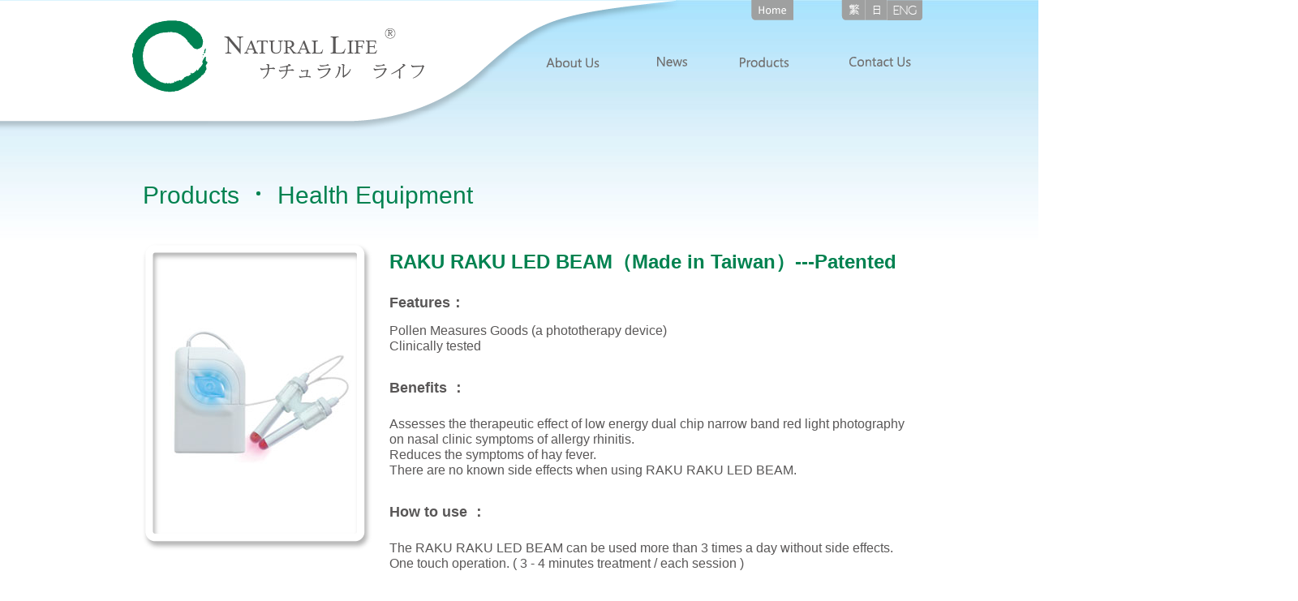

--- FILE ---
content_type: text/html
request_url: http://natural-life.com.hk/4p_equipment_en.html
body_size: 10461
content:
<!DOCTYPE html>
<html class="html" lang="en-GB">
 <head>

  <script type="text/javascript">
   if(typeof Muse == "undefined") window.Muse = {}; window.Muse.assets = {"required":["jquery-1.8.3.min.js", "museutils.js", "jquery.watch.js", "4p_equipment_en.css"], "outOfDate":[]};
</script>
  
  <meta http-equiv="Content-type" content="text/html;charset=UTF-8"/>
  <meta name="generator" content="2014.2.1.284"/>
  <title>Natural-Life</title>
  <!-- CSS -->
  <link rel="stylesheet" type="text/css" href="css/site_global.css?365011649"/>
  <link rel="stylesheet" type="text/css" href="css/master_en_master.css?4237621775"/>
  <link rel="stylesheet" type="text/css" href="css/4p_equipment_en.css?4033366285" id="pagesheet"/>
  <!-- Other scripts -->
  <script type="text/javascript">
   document.documentElement.className += ' js';
</script>
   </head>
 <body>

  <div class="clearfix" id="page"><!-- column -->
   <div class="position_content" id="page_position_content">
    <div class="clearfix colelem" id="pu81"><!-- group -->
     <div class="clip_frame grpelem" id="u81"><!-- image -->
      <img class="block" id="u81_img" src="images/bg.jpg" alt="" width="1920" height="299"/>
     </div>
     <div class="clip_frame grpelem" id="u87"><!-- image -->
      <img class="block" id="u87_img" src="images/1.png" alt="" width="1158" height="162"/>
     </div>
     
     <a class="nonblock nontext Button clearfix grpelem" id="buttonu125" href="index.html"><!-- container box --><img class="grpelem" id="u127" alt="Home" src="images/blank.gif"/><!-- state-based BG images --></a>
     <a class="nonblock nontext Button clearfix grpelem" id="buttonu158" href="2_aboutus_en.html"><!-- container box --><div class="grpelem" id="u159"><!-- simple frame --></div><img class="grpelem" id="u160" alt="About Us" src="images/blank.gif"/><!-- state-based BG images --></a>
     <a class="nonblock nontext Button clearfix grpelem" id="buttonu170" href="4_products_en.html"><!-- container box --><div class="grpelem" id="u171"><!-- simple frame --></div><img class="grpelem" id="u172" alt="Products" src="images/blank.gif"/><!-- state-based BG images --></a>
     <a class="nonblock nontext Button clearfix grpelem" id="buttonu176" href="5_contactus_en.html"><!-- container box --><div class="grpelem" id="u177"><!-- simple frame --></div><img class="grpelem" id="u178" alt="Contact Us" src="images/blank.gif"/><!-- state-based BG images --></a>
     <a class="nonblock nontext Button clearfix grpelem" id="buttonu164" href="3_news_en.html"><!-- container box --><div class="grpelem" id="u165"><!-- simple frame --></div><img class="grpelem" id="u166" alt="News" src="images/blank.gif"/><!-- state-based BG images --></a>
     <a class="nonblock nontext clip_frame grpelem" id="u728" href="index.html"><!-- image --><img class="block" id="u728_img" src="images/logo_en.png" alt="" width="360" height="89"/></a>
     <a class="nonblock nontext clearfix grpelem" id="u1689-4" href="4_products_en.html"><!-- content --><p>Products</p></a>
     <div class="clearfix grpelem" id="u1694-4"><!-- content -->
      <p>Health Equipment</p>
     </div>
     <div class="rounded-corners grpelem" id="u1695"><!-- simple frame --></div>
     <a class="nonblock nontext grpelem" id="u2839" href="4p_equipment_tc.html"><!-- simple frame --></a>
     <a class="nonblock nontext grpelem" id="u2840" href="4p_equipment_jp.html"><!-- simple frame --></a>
     <a class="nonblock nontext MuseLinkActive grpelem" id="u2841" href="4p_equipment_en.html"><!-- simple frame --></a>
    </div>
    <div class="clearfix colelem" id="ppu1690-4"><!-- group -->
     <div class="clearfix grpelem" id="pu1690-4"><!-- column -->
      <a class="nonblock nontext clearfix colelem" id="u1690-4" href="#"><!-- content --><p>RAKU RAKU LED BEAM（Made in Taiwan）---Patented</p></a>
      <a class="nonblock nontext clearfix colelem" id="u1687-4" href="#"><!-- content --><p>Features：</p></a>
      <a class="nonblock nontext clearfix colelem" id="u1691-16" href="#"><!-- content --><p>Pollen Measures Goods (a phototherapy device)           </p><p>Clinically  tested</p></a>
      <a class="nonblock nontext clearfix colelem" id="u1684-4" href="#"><!-- content --><p>Benefits ：</p></a>
      <a class="nonblock nontext clearfix colelem" id="u1683-4" href="#"><!-- content --><p>Assesses the therapeutic effect of low energy dual chip narrow band red light photography</p><p>on nasal clinic symptoms of allergy rhinitis.</p><p>Reduces the symptoms of hay fever.</p><p>There are no known side effects when using RAKU RAKU LED BEAM.</p></a>
	  <a class="nonblock nontext clearfix colelem" id="u1684-4" href="#"><!-- content --><p>How to use ：</p></a>
      <a class="nonblock nontext clearfix colelem" id="u1683-4" href="#"><!-- content --><p> The RAKU RAKU LED BEAM can be used more than 3 times a day without side effects.<br>One  touch operation.  ( 3 - 4 minutes treatment / each session )</p></a>
	  <a class="nonblock nontext clearfix colelem" id="u1684-4" href="#"><!-- content --><p>Products :</p></a>
      <a class="nonblock nontext clearfix colelem" id="u1683-4" href="#"><!-- content --><p>Portable for traveling.(Unit size - 5 x 4.5 x 7.8 cm )</p><p>Two LED Tubes---657nm Beam & 940±10nm Beam</p><p>Built in timer for auto off.</p><p>Operated by one 9V battery</p></a>
	  <a class="nonblock nontext clearfix colelem" id="u1684-4" href="#"><!-- content --><p>CE Certificate：</p></a>
      <a class="nonblock nontext clearfix colelem" id="u1683-4" href="#"><!-- content --><p>Clinically tested.</p><p>CE Certificate#<span style="margin-left:52px;">：2006-OSL-MDD-0502 Rev.1.0</span></p><p>GMP Registration #<span style="margin-left:20px;">：002480 ( Taiwan )</span></p><p>ISO Certificate#<span style="margin-left:47px;">：ISO13485</span></p></a>
     </div>
     <div class="clip_frame grpelem" id="u1700"><!-- image -->
      <img class="block" id="u1700_img" src="images/product-equipment-1.jpg" alt="" width="262" height="357"/>
     </div>
     <div class="clip_frame grpelem" id="u1706"><!-- image -->
      <img class="block" id="u1706_img" src="images/frame_products.png" alt="" width="284" height="379"/>
     </div>
    </div>

    <a class="nonblock nontext Button clearfix colelem" id="buttonu1680" href="4_products_en.html"><!-- container box --><div class="rounded-corners grpelem" id="u1682"><!-- simple frame --></div><img class="grpelem" id="u1681" alt="Back" src="images/blank.gif"/><!-- state-based BG images --></a>
    <div class="verticalspacer"></div>
    <div class="clearfix colelem" id="pu99"><!-- group -->
     <div class="clip_frame grpelem" id="u99"><!-- image -->
      <img class="block" id="u99_img" src="images/footer.png" alt="" width="1920" height="193"/>
     </div>
     <div class="clearfix grpelem" id="u396-4"><!-- content -->
      <p>NaturalLife © 2015 All Rights Reserved&nbsp;&nbsp;&nbsp;Power by Unitech</p>
     </div>
    </div>
   </div>
  </div>
  <div class="preload_images">
   <img class="preload" src="images/u127-r.png" alt=""/>
   <img class="preload" src="images/u127-a.png" alt=""/>
   <img class="preload" src="images/u160-r.png" alt=""/>
   <img class="preload" src="images/u160-a.png" alt=""/>
   <img class="preload" src="images/u172-r.png" alt=""/>
   <img class="preload" src="images/u172-a.png" alt=""/>
   <img class="preload" src="images/u178-r.png" alt=""/>
   <img class="preload" src="images/u178-a.png" alt=""/>
   <img class="preload" src="images/u166-r.png" alt=""/>
   <img class="preload" src="images/u166-a.png" alt=""/>
   <img class="preload" src="images/u1681-r.png" alt=""/>
   <img class="preload" src="images/u1681-a.png" alt=""/>
  </div>
  <!-- JS includes -->
  <script type="text/javascript">
   if (document.location.protocol != 'https:') document.write('\x3Cscript src="http://musecdn2.businesscatalyst.com/scripts/4.0/jquery-1.8.3.min.js" type="text/javascript">\x3C/script>');
</script>
  <script type="text/javascript">
   window.jQuery || document.write('\x3Cscript src="scripts/jquery-1.8.3.min.js" type="text/javascript">\x3C/script>');
</script>
  <script src="scripts/museutils.js?3777594392" type="text/javascript"></script>
  <script src="scripts/jquery.watch.js?4144919381" type="text/javascript"></script>
  <!-- Other scripts -->
  <script type="text/javascript">
   $(document).ready(function() { try {
(function(){var a={},b=function(a){if(a.match(/^rgb/))return a=a.replace(/\s+/g,"").match(/([\d\,]+)/gi)[0].split(","),(parseInt(a[0])<<16)+(parseInt(a[1])<<8)+parseInt(a[2]);if(a.match(/^\#/))return parseInt(a.substr(1),16);return 0};(function(){$('link[type="text/css"]').each(function(){var b=($(this).attr("href")||"").match(/\/?css\/([\w\-]+\.css)\?(\d+)/);b&&b[1]&&b[2]&&(a[b[1]]=b[2])})})();(function(){$("body").append('<div class="version" style="display:none; width:1px; height:1px;"></div>');
for(var c=$(".version"),d=0;d<Muse.assets.required.length;){var f=Muse.assets.required[d],g=f.match(/([\w\-\.]+)\.(\w+)$/),k=g&&g[1]?g[1]:null,g=g&&g[2]?g[2]:null;switch(g.toLowerCase()){case "css":k=k.replace(/\W/gi,"_").replace(/^([^a-z])/gi,"_$1");c.addClass(k);var g=b(c.css("color")),h=b(c.css("background-color"));g!=0||h!=0?(Muse.assets.required.splice(d,1),"undefined"!=typeof a[f]&&(g!=a[f]>>>24||h!=(a[f]&16777215))&&Muse.assets.outOfDate.push(f)):d++;c.removeClass(k);break;case "js":k.match(/^jquery-[\d\.]+/gi)&&
typeof $!="undefined"?Muse.assets.required.splice(d,1):d++;break;default:throw Error("Unsupported file type: "+g);}}c.remove();if(Muse.assets.outOfDate.length||Muse.assets.required.length)c="Some files on the server may be missing or incorrect. Clear browser cache and try again. If the problem persists please contact website author.",(d=location&&location.search&&location.search.match&&location.search.match(/muse_debug/gi))&&Muse.assets.outOfDate.length&&(c+="\nOut of date: "+Muse.assets.outOfDate.join(",")),d&&Muse.assets.required.length&&(c+="\nMissing: "+Muse.assets.required.join(",")),alert(c)})()})();
/* body */
Muse.Utils.transformMarkupToFixBrowserProblemsPreInit();/* body */
Muse.Utils.prepHyperlinks(true);/* body */
Muse.Utils.fullPage('#page');/* 100% height page */
Muse.Utils.showWidgetsWhenReady();/* body */
Muse.Utils.transformMarkupToFixBrowserProblems();/* body */
} catch(e) { if (e && 'function' == typeof e.notify) e.notify(); else Muse.Assert.fail('Error calling selector function:' + e); }});
</script>
   </body>
</html>


--- FILE ---
content_type: text/css
request_url: http://natural-life.com.hk/css/master_en_master.css?4237621775
body_size: 3262
content:
#buttonu170.ButtonSelected #u171,#buttonu158.ButtonSelected #u159,#buttonu164.ButtonSelected #u165,#buttonu176.ButtonSelected #u177
{
	/*background-color: #008250;*/
}

#u118
{
	border-style: none;
	border-color: transparent;
	position: relative;
	background: transparent url("../images/btn2.png") no-repeat left top;
}

#u118:hover
{
	background-repeat: no-repeat;
	background-position: left bottom;
}

#buttonu125
{
	border-style: none;
	border-color: transparent;
	position: relative;
	background: transparent url("../images/btn1.png") no-repeat left top;
}

#buttonu125:hover
{
	background:transparent url("../images/btn1.png") no-repeat left bottom;
}

#buttonu125.ButtonSelected
{
	background: transparent url("../images/btn1.png") no-repeat left bottom;
}

#u127
{
	vertical-align: top;
	position: relative;
	background: url("../images/u127.png") no-repeat 0px 0px;
}

#buttonu125:hover #u127
{
	background: url("../images/u127-r.png") no-repeat 0px 0px;
}

#buttonu125.ButtonSelected #u127
{
	background: url("../images/u127-a.png") no-repeat 0px 0px;
}

#buttonu158
{
	border-color: #787878;
	background-color: transparent;
	position: relative;
}

#u160
{
	vertical-align: top;
	position: relative;
	background: url("../images/u160.png") no-repeat 0px 0px;
}

#buttonu158:hover #u160
{
	background: url("../images/u160-r.png") no-repeat 0px 0px;
}

#buttonu158.ButtonSelected #u160
{
	background: url("../images/u160-a.png") no-repeat 0px 0px;
}

#buttonu170
{
	border-color: #787878;
	background-color: transparent;
	position: relative;
}

#u172
{
	vertical-align: top;
	position: relative;
	background: url("../images/u172.png") no-repeat 0px 0px;
}

#buttonu170:hover #u172
{
	background: url("../images/u172-r.png") no-repeat 0px 0px;
}

#buttonu170.ButtonSelected #u172
{
	background: url("../images/u172-a.png") no-repeat 0px 0px;
}

#buttonu176
{
	border-color: #787878;
	background-color: transparent;
	position: relative;
}

#u178
{
	vertical-align: top;
	position: relative;
	background: url("../images/u178.png") no-repeat 0px 0px;
}

#buttonu176:hover #u178
{
	background: url("../images/u178-r.png") no-repeat 0px 0px;
}

#buttonu176.ButtonSelected #u178
{
	background: url("../images/u178-a.png") no-repeat 0px 0px;
}

#buttonu164
{
	border-color: #787878;
	background-color: transparent;
	position: relative;
}

#u159,#u171,#u177,#u165
{
	border-style: none;
	border-color: transparent;
	background-color: transparent;
	-moz-border-radius: 100px;
	-webkit-border-radius: 100px;
	-khtml-border-radius: 100px;
	border-radius: 100px;
	position: relative;
}

#buttonu158:hover #u159,#buttonu170:hover #u171,#buttonu176:hover #u177,#buttonu164:hover #u165
{
	background-color: transparent;
}

#u166
{
	vertical-align: top;
	position: relative;
	background: url("../images/u166.png") no-repeat 0px 0px;
}

#buttonu164:hover #u166
{
	background: url("../images/u166-r.png") no-repeat 0px 0px;
}

#buttonu164.ButtonSelected #u166
{
	background: url("../images/u166-a.png") no-repeat 0px 0px;
}

#u81,#u87,#u728,#u99
{
	background-color: transparent;
	position: relative;
}

#u396-4
{
	background-color: transparent;
	font-size: 16px;
	color: #595757;
	line-height: 19px;
	font-family: Verdana, Tahoma, Geneva, sans-serif;
	position: relative;
}



--- FILE ---
content_type: text/css
request_url: http://natural-life.com.hk/css/4p_equipment_en.css?4033366285
body_size: 11324
content:
.version._4p_equipment_en /* version checker */
{
	color: #0000F0;
	background-color: #68490D;
}

.html
{
	background-color: #FFFFFF;
}

#page
{
	z-index: 1;
	width: 1000px;
	min-height: 800px;
	background-image: none;
	border-style: none;
	border-color: #000000;
	background-color: transparent;
	padding-bottom: 0px;
	margin-left: auto;
	margin-right: auto;
}

#page_position_content
{
	margin-bottom: -16px;
}

#pu81
{
	width: 0.01px;
	margin-left: -460px;
}

#u81
{
	z-index: 2;
	width: 1920px;
	margin-right: -10000px;
}

#u87
{
	z-index: 4;
	width: 1158px;
	margin-right: -10000px;
}

#u118
{
	z-index: 8;
	width: 27px;
	height: 25px;
	margin-right: -10000px;
	left: 1298px;
}

#buttonu125
{
	z-index: 9;
	width: 52px;
	padding-bottom: 2px;
	margin-right: -10000px;
	left: 1246px;
}

#u118:hover,#buttonu125:hover
{
	margin: 0px -10000px 0px 0px;
}

#buttonu125.ButtonSelected
{
	margin: 0px -10000px 0px 0px;
}

#u127
{
	z-index: 11;
	height: 22px;
	width: 51px;
	margin-right: -10000px;
	margin-top: 1px;
	left: 1px;
}

#buttonu158
{
	z-index: 14;
	width: 109px;
	margin-right: -10000px;
	margin-top: 69px;
	left: 956px;
}

#buttonu158:hover
{
	margin: 69px -10000px 0px 0px;
}

#u159
{
	z-index: 19;
	width: 5px;
	height: 5px;
	margin-right: -10000px;
	margin-top: 12px;
	left: 10px;
}

.ie #u159
{
	background-color: #FFFFFF;
	opacity: 0.01;
	-ms-filter: "progid:DXImageTransform.Microsoft.Alpha(Opacity=1)";
	filter: alpha(opacity=1);
}

#buttonu158:hover #u159
{
	margin: 12px -10000px 0px 0px;
}

.ie #buttonu158:hover #u159
{
	background-color: #FFFFFF;
	opacity: 0.01;
	-ms-filter: "progid:DXImageTransform.Microsoft.Alpha(Opacity=1)";
	filter: alpha(opacity=1);
}

#buttonu158.ButtonSelected #u159
{
	margin: 12px -10000px 0px 0px;
}

#u160
{
	z-index: 16;
	height: 24px;
	width: 84px;
	margin-right: -10000px;
	margin-top: 1px;
	left: 25px;
}

#buttonu170
{
	z-index: 20;
	width: 109px;
	margin-right: -10000px;
	margin-top: 69px;
	left: 1193px;
}

#buttonu158.ButtonSelected,#buttonu170:hover
{
	margin: 69px -10000px 0px 0px;
}

#u171
{
	z-index: 25;
	width: 5px;
	height: 5px;
	margin-right: -10000px;
	margin-top: 12px;
	left: 10px;
}

.ie #u171
{
	background-color: #FFFFFF;
	opacity: 0.01;
	-ms-filter: "progid:DXImageTransform.Microsoft.Alpha(Opacity=1)";
	filter: alpha(opacity=1);
}

#buttonu170:hover #u171
{
	margin: 12px -10000px 0px 0px;
}

.ie #buttonu170:hover #u171
{
	background-color: #FFFFFF;
	opacity: 0.01;
	-ms-filter: "progid:DXImageTransform.Microsoft.Alpha(Opacity=1)";
	filter: alpha(opacity=1);
}

#buttonu170.ButtonSelected #u171
{
	margin: 12px -10000px 0px 0px;
}

#u172
{
	z-index: 22;
	height: 24px;
	width: 84px;
	margin-right: -10000px;
	margin-top: 1px;
	left: 25px;
}

#buttonu176
{
	z-index: 26;
	width: 131px;
	margin-right: -10000px;
	margin-top: 69px;
	left: 1331px;
}

#buttonu170.ButtonSelected,#buttonu176:hover
{
	margin: 69px -10000px 0px 0px;
}

#u177
{
	z-index: 31;
	width: 5px;
	height: 5px;
	margin-right: -10000px;
	margin-top: 12px;
	left: 10px;
}

.ie #u177
{
	background-color: #FFFFFF;
	opacity: 0.01;
	-ms-filter: "progid:DXImageTransform.Microsoft.Alpha(Opacity=1)";
	filter: alpha(opacity=1);
}

#buttonu176:hover #u177
{
	margin: 12px -10000px 0px 0px;
}

.ie #buttonu176:hover #u177
{
	background-color: #FFFFFF;
	opacity: 0.01;
	-ms-filter: "progid:DXImageTransform.Microsoft.Alpha(Opacity=1)";
	filter: alpha(opacity=1);
}

#buttonu176.ButtonSelected #u177
{
	margin: 12px -10000px 0px 0px;
}

#u178
{
	z-index: 28;
	height: 24px;
	width: 106px;
	margin-right: -10000px;
	margin-top: 1px;
	left: 25px;
}

#buttonu164
{
	z-index: 32;
	width: 79px;
	margin-right: -10000px;
	margin-top: 69px;
	left: 1087px;
}

#buttonu176.ButtonSelected,#buttonu164:hover
{
	margin: 69px -10000px 0px 0px;
}

#buttonu164.ButtonSelected
{
	margin: 69px -10000px 0px 0px;
}

#u165
{
	z-index: 37;
	width: 5px;
	height: 5px;
	margin-right: -10000px;
	margin-top: 12px;
	left: 10px;
}

.ie #u165
{
	background-color: #FFFFFF;
	opacity: 0.01;
	-ms-filter: "progid:DXImageTransform.Microsoft.Alpha(Opacity=1)";
	filter: alpha(opacity=1);
}

#buttonu164:hover #u165
{
	margin: 12px -10000px 0px 0px;
}

.ie #buttonu164:hover #u165
{
	background-color: #FFFFFF;
	opacity: 0.01;
	-ms-filter: "progid:DXImageTransform.Microsoft.Alpha(Opacity=1)";
	filter: alpha(opacity=1);
}

#buttonu164.ButtonSelected #u165
{
	margin: 12px -10000px 0px 0px;
}

#u166
{
	z-index: 34;
	height: 24px;
	width: 56px;
	margin-right: -10000px;
	margin-top: 1px;
	left: 25px;
}

#u728
{
	z-index: 42;
	width: 360px;
	margin-right: -10000px;
	margin-top: 25px;
	left: 483px;
}

#u1689-4
{
	z-index: 44;
	width: 150px;
	min-height: 39px;
	background-color: transparent;
	font-size: 30px;
	color: #008250;
	line-height: 36px;
	font-weight: normal;
	font-style: normal;
	position: relative;
	margin-right: -10000px;
	margin-top: 223px;
	left: 496px;
}

#u1694-4
{
	z-index: 95;
	width: 275px;
	min-height: 39px;
	background-color: transparent;
	font-size: 30px;
	color: #008250;
	line-height: 36px;
	font-weight: normal;
	font-style: normal;
	position: relative;
	margin-right: -10000px;
	margin-top: 223px;
	left: 662px;
}

#u1695
{
	z-index: 99;
	width: 5px;
	height: 5px;
	border-style: none;
	border-color: transparent;
	background-color: #008250;
	-moz-border-radius: 20px;
	-webkit-border-radius: 20px;
	-khtml-border-radius: 20px;
	border-radius: 20px;
	position: relative;
	margin-right: -10000px;
	margin-top: 236px;
	left: 636px;
}

#u2839
{
	z-index: 116;
	width: 29px;
	height: 25px;
	border-style: none;
	border-color: transparent;
	position: relative;
	margin-right: -10000px;
	left: 1357px;
	background: transparent url("../images/btn3.png") no-repeat left top;
}

#u2840
{
	z-index: 117;
	width: 27px;
	height: 25px;
	border-style: none;
	border-color: transparent;
	position: relative;
	margin-right: -10000px;
	left: 1386px;
	background: transparent url("../images/btn4.png") no-repeat left top;
}

#u2839:hover,#u2840:hover
{
	background-repeat: no-repeat;
	background-position: left bottom;
	margin: 0px -10000px 0px 0px;
}

#u2841
{
	z-index: 118;
	width: 54px;
	height: 25px;
	border-style: none;
	border-color: transparent;
	position: relative;
	margin-right: -10000px;
	left: 1413px;
	background: transparent url("../images/btn5.png") no-repeat left top;
}

#u2841.MuseLinkActive
{
	background-repeat: no-repeat;
	background-position: left top;
	margin: 0px -10000px 0px 0px;
}

#ppu1690-4
{
	width: 0.01px;
	margin-left: 35px;
	margin-top: 1px;
}

#pu1690-4
{
	width: 0.01px;
	margin-right: -10000px;
	margin-top: 8px;
	margin-left: 305px;
}

#u1690-4
{
	z-index: 48;
	width: 638px;
	min-height: 37px;
	background-color: transparent;
	line-height: 29px;
	font-size: 24px;
	color: #008250;
	text-align: left;
	font-weight: bold;
	position: relative;
}

#u1687-4
{
	z-index: 56;
	width: 339px;
	min-height: 32px;
	background-color: transparent;
	line-height: 22px;
	font-size: 18px;
	color: #595757;
	text-align: left;
	font-weight: bold;
	margin-top: 17px;
	position: relative;
}

#u1691-16
{
	z-index: 68;
	width: 645px;
	min-height: 34px;
	background-color: transparent;
	text-align: left;
	font-size: 16px;
	color: #595757;
	line-height: 19px;
	margin-top: 4px;
	position: relative;
}

#u1684-4
{
	z-index: 64;
	width: 339px;
	min-height: 32px;
	background-color: transparent;
	line-height: 22px;
	font-size: 18px;
	color: #595757;
	text-align: left;
	font-weight: bold;
	margin-top: 31px;
	position: relative;
}

#u1683-4
{
	z-index: 91;
	width: 645px;
	min-height: 51px;
	background-color: transparent;
	text-align: left;
	font-size: 16px;
	color: #595757;
	line-height: 19px;
	margin-top: 14px;
	position: relative;
}

#u1700
{
	z-index: 106;
	width: 262px;
	background-color: transparent;
	position: relative;
	margin-right: -10000px;
	margin-top: 8px;
	left: 10px;
}

#u1706
{
	z-index: 108;
	width: 284px;
	background-color: transparent;
	position: relative;
	margin-right: -10000px;
}

#u1688-4
{
	z-index: 60;
	width: 339px;
	min-height: 32px;
	background-color: transparent;
	line-height: 22px;
	font-size: 18px;
	color: #595757;
	text-align: left;
	font-weight: bold;
	margin-left: 340px;
	margin-top: 2px;
	position: relative;
}

#u1696-7
{
	z-index: 84;
	width: 633px;
	min-height: 85px;
	background-color: transparent;
	text-align: left;
	color: #595757;
	font-size: 16px;
	letter-spacing: 1px;
	line-height: 19px;
	margin-left: 340px;
	margin-top: 9px;
	position: relative;
}

#u1709
{
	z-index: 110;
	width: 940px;
	background-color: transparent;
	margin-left: 36px;
	margin-top: 4px;
	position: relative;
}

#pu1719-4
{
	width: 0.01px;
	margin-left: 35px;
	margin-top: 29px;
}

#u1719-4
{
	z-index: 52;
	width: 638px;
	min-height: 37px;
	background-color: transparent;
	line-height: 29px;
	font-size: 24px;
	color: #008250;
	text-align: left;
	font-weight: bold;
	position: relative;
	margin-right: -10000px;
	margin-top: 8px;
	left: 305px;
}

#u1726
{
	z-index: 112;
	width: 262px;
	background-color: transparent;
	position: relative;
	margin-right: -10000px;
	margin-top: 7px;
	left: 10px;
}

#u1729
{
	z-index: 114;
	width: 284px;
	background-color: transparent;
	position: relative;
	margin-right: -10000px;
}

#buttonu1680
{
	z-index: 100;
	width: 109px;
	border-color: #787878;
	background-color: transparent;
	margin-left: 887px;
	margin-top: 45px;
	position: relative;
}

#buttonu1680:hover
{
	margin: 45px 0px 0px 887px;
}

#u1682
{
	z-index: 105;
	width: 5px;
	height: 5px;
	border-style: none;
	border-color: transparent;
	background-color: transparent;
	-moz-border-radius: 100px;
	-webkit-border-radius: 100px;
	-khtml-border-radius: 100px;
	border-radius: 100px;
	position: relative;
	margin-right: -10000px;
	margin-top: 12px;
	left: 10px;
}

.ie #u1682
{
	background-color: #FFFFFF;
	opacity: 0.01;
	-ms-filter: "progid:DXImageTransform.Microsoft.Alpha(Opacity=1)";
	filter: alpha(opacity=1);
}

#buttonu1680:hover #u1682
{
	background-color: transparent;
	margin: 12px -10000px 0px 0px;
}

.ie #buttonu1680:hover #u1682
{
	background-color: #FFFFFF;
	opacity: 0.01;
	-ms-filter: "progid:DXImageTransform.Microsoft.Alpha(Opacity=1)";
	filter: alpha(opacity=1);
}

#buttonu1680.ButtonSelected #u1682
{
	background-color: #008250;
	margin: 12px -10000px 0px 0px;
}

.ie #buttonu158.ButtonSelected #u159,.ie #buttonu170.ButtonSelected #u171,.ie #buttonu176.ButtonSelected #u177,.ie #buttonu164.ButtonSelected #u165,.ie #buttonu1680.ButtonSelected #u1682
{
	opacity: 1;
	-ms-filter: "progid:DXImageTransform.Microsoft.Alpha(Opacity=100)";
	filter: alpha(opacity=100);
}

#u1681
{
	z-index: 102;
	height: 24px;
	width: 84px;
	vertical-align: top;
	position: relative;
	margin-right: -10000px;
	margin-top: 1px;
	left: 25px;
	background: url("../images/u1681.png") no-repeat 0px 0px;
}

#buttonu1680:hover #u1681
{
	background: url("../images/u1681-r.png") no-repeat 0px 0px;
}

#buttonu1680.ButtonSelected #u1681
{
	background: url("../images/u1681-a.png") no-repeat 0px 0px;
}

#pu99
{
	width: 0.01px;
	margin-left: -460px;
	margin-top: 44px;
}

#u99
{
	z-index: 6;
	width: 1920px;
	margin-right: -10000px;
}

#u396-4
{
	z-index: 38;
	width: 566px;
	min-height: 17px;
	margin-right: -10000px;
	margin-top: 135px;
	left: 496px;
}

body
{
	position: relative;
	min-width: 1000px;
	padding-bottom: 36px;
}

#page .verticalspacer
{
	clear: both;
}



--- FILE ---
content_type: application/x-javascript
request_url: http://natural-life.com.hk/scripts/museutils.js?3777594392
body_size: 32382
content:
/*
 ADOBE CONFIDENTIAL
 ___________________

 Copyright 2011 Adobe Systems Incorporated
 All Rights Reserved.

 NOTICE:  All information contained herein is, and remains
 the property of Adobe Systems Incorporated and its suppliers,
 if any.  The intellectual and technical concepts contained
 herein are proprietary to Adobe Systems Incorporated and its
 suppliers and may be covered by U.S. and Foreign Patents,
 patents in process, and are protected by trade secret or copyright law.
 Dissemination of this information or reproduction of this material
 is strictly forbidden unless prior written permission is obtained
 from Adobe Systems Incorporated.
*/
if(typeof Muse=="undefined")window.Muse={};Muse.Assert={};Muse.Assert.fail=function(a){alert("MuseJSAssert: "+a)};Muse.Assert.assert=function(a,b){if(!a)throw Error(b);};$.extend($.browser,{SafariMobile:navigator.userAgent.toLowerCase().match(/iP(hone|ad|od)/i)});if(!Array.indexOf)Array.prototype.indexOf=function(a){for(var b=0;b<this.length;++b)if(this[b]==a)return b;return-1};Muse.Plugins={};Muse.Utils={};
Muse.Utils.getCssVendorPrefix=function(){if(!Muse.Utils.isDefined(Muse.Utils.getCssVendorPrefix.flag))Muse.Utils.getCssVendorPrefix.flag=/webkit/i.test(navigator.appVersion)?"-webkit":/firefox/i.test(navigator.userAgent)?"-moz":/trident/i.test(navigator.userAgent)?"-ms":"opera"in window?"-o":"";return Muse.Utils.getCssVendorPrefix.flag};Muse.Utils.wrapElement=function(a,b){a.parentNode.replaceChild(b,a);b.appendChild(a)};
Muse.Utils.firstChild=function(a,b){for(var c=0;c<a.childNodes.length;c++){var d=a.childNodes[c];if(d.nodeType==1&&(!b||b.matches(d)))return d}return null};Muse.Utils.firstDescendant=function(a,b,c){for(var d=0;d<a.childNodes.length;d++){var f=a.childNodes[d];if(f.nodeType==1){if(!b||b.matches(f))return f;if(!c||!c.matches(f))if(f=Muse.Utils.firstDescendant(f,b,c))return f}}return null};
Muse.Utils.descendants=function(a,b,c,d){if(!d)d=[],d.forEach=function(a){for(var b=0;b<this.length;b++)if(a(this[b]))break},d.forEachTry=function(a){for(var b=0;b<this.length;b++)try{if(a(this[b]))break}catch(c){}};for(var f=0;f<a.childNodes.length;f++){var g=a.childNodes[f];g.nodeType==1&&((!b||b.matches(g))&&d.push(g),(!c||!c.matches(g))&&Muse.Utils.descendants(g,b,c,d))}return d};Muse.Utils.children=function(a,b){return Muse.Utils.descendants(a,b,Muse.Utils.Match.always)};Muse.Utils.Match={};
Muse.Utils.Match.ByClass=function(a){this.cl=a};Muse.Utils.Match.ByClass.prototype.matches=function(a){return $(a).hasClass(this.cl)};Muse.Utils.Match.ByNodeName=function(a){this.nm=a.toLowerCase()};Muse.Utils.Match.ByNodeName.prototype.matches=function(a){return this.nm==a.nodeName.toLowerCase()};Muse.Utils.Match.ByFixed=function(a){this.matchResult=a};Muse.Utils.Match.ByFixed.prototype.matches=function(){return this.matchResult};Muse.Utils.Match.byClass=function(a){return new Muse.Utils.Match.ByClass(a)};
Muse.Utils.Match.byNodeName=function(a){return new Muse.Utils.Match.ByNodeName(a)};Muse.Utils.Match.byFixed=function(a){return new Muse.Utils.Match.ByFixed(a)};Muse.Utils.Match.always=Muse.Utils.Match.byFixed(!0);Muse.Utils.Match.never=Muse.Utils.Match.byFixed(!1);Muse.Utils.moveChildren=function(a,b){for(;a.childNodes.length>0;)b.appendChild(a.childNodes[0])};Muse.Utils.copyChildren=function(a,b){for(var c=0;c<a.childNodes.length;c++)b.appendChild(a.childNodes[c].cloneNode(!0))};
Muse.Utils.copyChildrenBefore=function(a,b){for(var c=0;c<a.childNodes.length;c++)b.parentNode.insertBefore(a.childNodes[c].cloneNode(!0),b)};Muse.Utils.pixelRound=function(a){return Math.floor((a*100+0.5)/100)};Muse.Utils.getCurrentHTMLFileName=function(a){var b=document.location.href;b.charAt(b.length-1)=="/"?b="index":(b=b.substring(b.lastIndexOf("/")+1),b=b.indexOf("#")==0?"index":b.substring(0,b.lastIndexOf(".")));a&&(b+=".html");return b};
Muse.Utils.getPageStyleSheet=function(){for(var a=0;a<document.styleSheets.length;++a){var b=document.styleSheets[a],c=b.ownerNode?b.ownerNode:b.owningElement;if(c&&c.id=="pagesheet")return b}};Muse.Utils.getStyleSheetRuleById=function(a,b){var c="#"+b.toLowerCase();return Muse.Utils.anyStyleSheetRule(a,function(a){return a.toLowerCase()==c})};
Muse.Utils.anyStyleSheetRule=function(a,b){var c=!1,d;try{d=a.cssRules}catch(f){}if(!d)c=!0,d=a.rules;if(!d)return null;for(var g=0;g<d.length;++g){var k=d[g];if(Muse.Utils.isDefined(k.selectorText))if(c){if(b(k.selectorText))return k}else for(var h=k.selectorText.split(/\s*,\s*/),j=0;j<h.length;j++)if(b(h[j]))return k}return null};Muse.Utils.getRuleProperty=function(a,b){return a.style.getPropertyValue?a.style.getPropertyValue(b):a.style.getAttribute(b)};
Muse.Utils.setRuleProperty=function(a,b,c){a.style.setProperty?a.style.setProperty(b,c,""):a.style.setAttribute(b,c,0)};Muse.Utils.removeRuleProperty=function(a,b){a.style.removeProperty?a.style.removeProperty(b):a.style.removeAttribute(b,0)};
Muse.Utils.cloneStyleSheetRule=function(a){if(!Muse.Utils.isDefined(Muse.Utils.cloneStyleSheetRule.newNumber))Muse.Utils.cloneStyleSheetRule.newNumber=1;var b=Muse.Utils.getPageStyleSheet(a),c=Muse.Utils.getStyleSheetRuleById(b,a),d="c"+Muse.Utils.cloneStyleSheetRule.newNumber++,f="#"+d;b.insertRule?b.insertRule(c.cssText.replace("#"+a,f),b.cssRules.length):b.addRule(f,c.style.cssText);return d};
Muse.Utils.toCamelCase=function(a){for(var b=Muse.Utils.toCamelCase.exp;b.test(a);a=a.replace(b,RegExp.$1.toUpperCase()));return a};Muse.Utils.toCamelCase.exp=/-([a-z])/;Muse.Utils.getStyleValue=function(a,b){var c=a.style[Muse.Utils.toCamelCase(b)];c||(document.defaultView?c=document.defaultView.getComputedStyle(a,"").getPropertyValue(b):a.currentStyle&&(c=a.currentStyle[Muse.Utils.toCamelCase(b)]));c&&c.match(/(\d+)px/)&&(c=parseInt(c.substring(0,c.length-2)));return c};
Muse.Utils.getCanvasDirection=function(a,b){var c=a.closest("*[data-rotate]"),c=c.length>0?parseFloat(c.data("rotate"))%360:0;return{dir:c>=0&&c<=45||c>=135&&c<=225||c>=315&&c<360?b:b==="horizontal"?"vertical":"horizontal",reverse:b==="horizontal"?c>=135&&c<=315:c>=45&&c<=225}};Muse.Utils.urlParam=function(a,b){var c=RegExp("[\\?&]"+b+"=([^&#]*)").exec(a);return c?c[1]:null};
Muse.Utils.processHyperlink=function(a){var b=a.href,c=$(window),a=$(a),d=a.attr("target");if(!d||d=="_self"){var f=b.lastIndexOf("/"),d=b.lastIndexOf("#"),g=a.attr("class").match(/anim_(\w+)/);if(g&&d>f){var a=c.data("scrollWrapper"),k=b.substring(d),d=Muse.Utils.getAnchorWithDestination(k).offset(),b=g[1],h=a||window,f=document.documentElement||document.body,g=(a?a.scrollHeight():f.scrollHeight)-c.height(),c=(a?a.scrollWidth():f.scrollWidth)-c.width(),j=Math.min(g,d.top+(a&&!a.isStandard()?a.scrollTop():
0)),i=Math.min(c,d.left+(a&&!a.isStandard()?a.scrollLeft():0)),c=function(){h.scrollTo(i,j);try{history.replaceState({})}catch(a){if(!jQuery.browser.msie||jQuery.browser.version>7)window.location.hash=k}};try{history.pushState({},null,k)}catch(l){}if(window.scrollTo||void 0!==a){var a=a||$(document),m=a.scrollLeft(),o=a.scrollTop(),q=m,p=o;$({scrollDistance:0}).animate({scrollDistance:1},{duration:1E3,easing:b,step:function(a){a!=0&&(p=a*(j-o),q=a*(i-m),h.scrollTo(m+q,o+p))},complete:c})}else $("html,body").animate({scrollTop:j,
scrollLeft:i},1E3,b,c);return!1}}(c=Muse.Utils.urlParam(b,"devicelock"))&&Muse.Utils.createCookie("devicelock",c,0);return!0};var actionStack=[];Muse.Utils.redirectCancelled=!1;Muse.Utils.redirectHyperlink=function(a){if(Muse.Utils.redirectCancelled)setTimeout(function(){Muse.Utils.redirectCancelled=!1},0);else if(actionStack=[],Muse.Utils.processHyperlink(a)&&!Muse.Utils.isIBE()){var b=$(a).attr("target");b||(b="_self");window.open(a.href,b)}};
Muse.Utils.redirectHyperlinkInNewTab=function(a,b){if(Muse.Utils.redirectCancelled)setTimeout(function(){Muse.Utils.redirectCancelled=!1},0);else{actionStack=[];thisWindow=window.self;var c=window.open(a);b?c.focus():thisWindow.focus()}};Muse.Utils.isMouseLeftClick=function(a){return a.which==1};Muse.Utils.isMouseMiddleClick=function(a){return a.which==2};Muse.Utils.isRedirectLinkKeyboardAction=function(a){return a.which==13};
Muse.Utils.addHyperlinkAnchor=function(a){a=$(a);a.bind("mousedown",function(a){(Muse.Utils.isMouseLeftClick(a)||Muse.Utils.isMouseMiddleClick(a))&&actionStack.push(this)});a.bind("mouseup keyup",function(a){if(Muse.Utils.isMouseLeftClick(a)&&actionStack.indexOf(this)!=-1)a.ctrlKey||a.metaKey?Muse.Utils.redirectHyperlinkInNewTab(this.href,a.shiftKey):Muse.Utils.redirectHyperlink(this);else if(Muse.Utils.isMouseMiddleClick(a)&&actionStack.indexOf(this)!=-1)if(jQuery.browser.webkit||!a.target.href&&
jQuery.browser.msie)Muse.Utils.redirectHyperlinkInNewTab(this.href,a.shiftKey);else return actionStack=[],!0;else Muse.Utils.isRedirectLinkKeyboardAction(a)&&Muse.Utils.redirectHyperlink(this);return!1});Muse.Utils.isIBE()||a.bind("click",function(){return!1})};
Muse.Utils.addHyperlinkBlock=function(a){var b=$(a.parentNode);b.bind("mousedown",function(a){(Muse.Utils.isMouseLeftClick(a)||Muse.Utils.isMouseMiddleClick(a))&&actionStack.push(this);return!1});b.bind("mouseup keyup",function(b){Muse.Utils.isMouseLeftClick(b)&&actionStack.indexOf(this)!=-1?b.ctrlKey||b.metaKey?Muse.Utils.redirectHyperlinkInNewTab(a.href,b.shiftKey):Muse.Utils.redirectHyperlink(a):Muse.Utils.isMouseMiddleClick(b)&&actionStack.indexOf(this)!=-1?Muse.Utils.redirectHyperlinkInNewTab(a.href,
b.shiftKey):Muse.Utils.isRedirectLinkKeyboardAction(b)&&Muse.Utils.redirectHyperlink(a);return!1});Muse.Utils.isIBE()||b.bind("click",function(){return!1})};
Muse.Utils.prepHyperlinks=function(a){$("a.block").each(function(){var a=$(this.parentNode);Muse.Utils.addHyperlinkBlock(this);a.find("a.nonblock").each(function(){var a=$(this);if(a.data("registeredNonBlockLink")===!0)return!1;Muse.Utils.addHyperlinkAnchor(this);a.data("registeredNonBlockLink",!0)})});$("a.nonblock").each(function(){var a=$(this);a.data("registeredNonBlockLink")!==!0&&(a.parent('[class~="sbg"]').length>0?Muse.Utils.addHyperlinkAnchor(this):(a.attr("class").match(/anim_(\w+)/)||this.href.indexOf("devicelock=")!=
-1)&&$(this).bind("click",function(){return Muse.Utils.processHyperlink(this)}))});a&&Muse.Utils.enableAnchorLinksActiveState()};Muse.Utils.pathOnly=function(a){if(!a)return a;return a.replace(/#(?:[^#]+)$/,"").replace(/\?(?:[^\?]+)$/,"")};
Muse.Utils.enableAnchorLinksActiveState=function(){var a=$("#page"),b=a.outerWidth()/a.outerHeight()>2,c=[],a=$(window),d=Muse.Utils.getPageStyleSheet(),f=function(a){var b=a.parent('[class~="sbg"]');if(a.hasClass("MenuItem")||b.hasClass("MenuItem"))return"MuseMenuActive";if(a.hasClass("Button")||b.hasClass("Button"))return"ButtonSelected";return"MuseLinkActive"},g=function(){c.splice(0,c.length);$("a.nonblock,a.block").each(function(){Muse.Utils.saveHyperlinkInfo($(this),f($(this)),d,b,c)});c.sort(function(a,
b){if(a.from<b.from)return-1;if(a.from>b.from)return 1;return 0})};g();if(0!=c.length){var k=!1,h=a.data("scrollWrapper"),j=h||a,i=function(){k=!1;var a=b?j.scrollLeft():j.scrollTop(),d;a:{var i=0;d=c.length;for(var l;i<d;i++)if(l=c[i],l.from<=a&&a<=l.to){d=i;break a}d=-1}var n,s,i=Math.max(0,d);for(d=Math.min(d+2,c.length);i<d;i++)if(n=c[i],l=n.$elem.offset().left+(h&&!h.isStandard()?h.scrollLeft():0),s=n.$elem.offset().top+(h&&!h.isStandard()?h.scrollTop():0),n.from!=(b?l:s)){g();break}i=0;for(d=
c.length;i<d;i++){n=c[i];l=n.from<=a&&a<=n.to;n=n.hyperLinks;s=void 0;for(var v=0;v<n.length;v++)s=f(n[v]),l&&!n[v].hasClass(s)?n[v].addClass(s):!l&&n[v].hasClass(s)&&n[v].removeClass(s)}},l=function(){k||(k=!0,Muse.Utils.requestAnimationFrame(i))};(h=a.data("scrollWrapper"))?h.registerUpdateCallback(l):a.scroll(l);i()}};Muse.Utils.getAnchorWithDestination=function(a){if(!a||!a.replace)return $(a);return $(a.replace(/([\.\:])/gi,"\\$1"))};
Muse.Utils.saveHyperlinkInfo=function(a,b,c,d,f){var g=a.attr("href"),k=Muse.Utils.pathOnly(g),h=-1,j=a.attr("target"),i=window.location.href.replace(/#.*$/i,"");if(g&&-1!=g.indexOf("#")&&!(j&&j!="_self")&&!(0<=k.indexOf("/"))&&(i.charAt(i.length-1)=="/"&&(i+="index.html"),-1!=i.indexOf("/"+k,i.length-k.length-1))){var k=$(window).data("scrollWrapper"),l=g.substring(g.lastIndexOf("#")),a=a.parent('[class~="sbg"]').length>0||a.hasClass("block")?a.parent():a,m="#"+a.attr("id"),b="."+b;if(null!==Muse.Utils.anyStyleSheetRule(c,
function(a){return 0<=a.indexOf(m+b)||0<=a.indexOf(b+m)})){j=0;for(i=f.length;j<i;j++)if(f[j].href==g){h=j;break}if(-1==h){c=Muse.Utils.getAnchorWithDestination(l);if(c.length===0)return;j=k&&!k.isStandard();d=Math.floor(d?c.offset().left+(j?k.scrollLeft():0):c.offset().top+(j?k.scrollTop():0));k=Number.MAX_VALUE;j=0;for(i=f.length;j<i;j++)if(f[j].href!=g&&f[j].from==d){h=j;break}if(-1==h){j=0;for(i=f.length;j<i;j++){h=f[j];if(h.from<d&&d<h.to){k=h.to;h.to=d-1;break}h.from<=k&&(k=h.from-1)}f.push({hyperLinks:[],
from:d,to:k,$elem:c,href:g});h=f.length-1}}f[h].hyperLinks.push(a)}}};Muse.Utils.isIBE=function(){return Muse.Utils.readCookie("inbrowserediting")=="true"};
Muse.Utils.getNaturalWidth=function(a){var b=-1;a.naturalWidth!=null?b=a.naturalWidth:a.runtimeStyle?(a.runtimeStyle.width="auto",a.runtimeStyle.height="auto",a.runtimeStyle.borderWidth="0",a.runtimeStyle.padding="0",b=a.offsetWidth,a.runtimeStyle.width="",a.runtimeStyle.height="",a.runtimeStyle.borderWidth="",a.runtimeStyle.padding=""):(a=a.cloneNode(!0),a.className="",a.style.width="auto !important",a.style.height="auto !important",a.style.borderWidth="0 !important",a.style.padding="0 !important",
b=a.width);return b};
Muse.Utils.getNaturalHeight=function(a){var b=-1;a.naturalHeight!=null?b=a.naturalHeight:a.runtimeStyle?(a.runtimeStyle.width="auto",a.runtimeStyle.height="auto",a.runtimeStyle.borderWidth="0",a.runtimeStyle.padding="0",b=a.offsetHeight,a.runtimeStyle.width="",a.runtimeStyle.height="",a.runtimeStyle.borderWidth="",a.runtimeStyle.padding=""):(a=a.cloneNode(!0),a.className="",a.style.width="auto !important",a.style.height="auto !important",a.style.borderWidth="0 !important",a.style.padding="0 !important",
b=a.height);return b};Muse.Utils.pieLoading=!1;Muse.Utils.pieFunctionQueue=[];
Muse.Utils.needPIE=function(a){if(Muse.Utils.havePIE)a();else if(Muse.Utils.pieFunctionQueue.push(a),!Muse.Utils.pieLoading)Muse.Utils.pieLoading=!0,a="scripts/pie.js",a[0]=="/"&&(a=location.pathname.indexOf(".html")!=-1?location.pathname.substring(0,location.pathname.lastIndexOf("/"))+a:location.pathname+a,a=a.replace(/\/+/g,"/")),$.ajax({url:a,dataType:"script",complete:function(){if(Muse.Utils.isDefined(window.PIE)){Muse.Utils.havePIE=!0;Muse.Utils.pieLoading=!1;for(var a=0;a<Muse.Utils.pieFunctionQueue.length;++a)Muse.Utils.pieFunctionQueue[a]()}}})};
Muse.Utils.transformMarkupToFixBrowserProblemsPreInit=function(){jQuery.browser.msie?(jQuery("html").addClass("ie"),jQuery.browser.version<8&&Muse.Utils.changeLItoDIVs(),jQuery.browser.version<=8&&Muse.Utils.monitorCheckboxes()):jQuery.browser.SafariMobile&&jQuery("body").css("-webkit-text-size-adjust","none")};Muse.Utils.monitorCheckboxes=function(){var a=function(a){"checked"==a.attr("checked")?a.removeClass("not_checked").addClass("checked"):a.removeClass("checked").addClass("not_checked")};$(".fld-checkbox input[type=checkbox]").each(function(){a($(this))}).click(function(){a($(this))})};
Muse.Utils.transformMarkupToFixBrowserProblems=function(){Muse.Utils.havePIE=!1;jQuery.browser.msie&&jQuery.browser.version<=9&&(jQuery.browser.version<=9&&(Muse.Utils.addGradientFill(),Muse.Utils.addShadows()),jQuery.browser.version<9&&(Muse.Utils.applyIEFilterToPNGImages(),Muse.Utils.addRoundedCorners(),Muse.Utils.addRGBA(),Muse.Utils.removeEdgeAnimationBorderForIE78()),jQuery.browser.version<8&&Muse.Utils.fixWidthsForClearingInIE7());(jQuery.browser.msie&&jQuery.browser.version<9||jQuery.browser.webkit)&&
Muse.Utils.insertEmptyDivAfterPinnedColumnElements();Muse.Utils.fixTransformRotations();Muse.Utils.fixImageFramesWithRoundedCorners();Muse.Utils.fixSVGImages()};Muse.Utils.fixSVGImages=function(){var a=document.implementation.hasFeature("http://www.w3.org/TR/SVG11/feature#Image","1.1"),b=$("html");a?b.addClass("svg"):(b.removeClass("svg"),$("body img").each(function(){var a=$(this),b=a.data("mu-svgfallback");b&&a.attr("src",b)}))};
Muse.Utils.applyIEFilterToPNGImages=function(){jQuery.browser.msie&&jQuery.browser.version<9&&$("body *").not(".museBgSizePolyfill img,.f3s_top,.f3s_mid,.f3s_bot").each(function(){var a=$(this);if(!a.data("mu-ie-matrix")&&(a.css("background-image").match(/\b.png/i)||this.nodeName&&this.nodeName.toLowerCase()=="img"&&a.attr("src").match(/\b.png/i))){var b=a.css("filter");a.css("filter",b?b+" progid:DXImageTransform.Microsoft.gradient(startColorstr=#00FFFFFF,endColorstr=#00FFFFFF)":"progid:DXImageTransform.Microsoft.gradient(startColorstr=#00FFFFFF,endColorstr=#00FFFFFF)")}})};
Muse.Utils.insertEmptyDivAfterPinnedColumnElements=function(){$(".pinned-colelem").each(function(){$("<div class='colelem'/>").insertAfter($(this))})};Muse.Utils.fixPNGImages=function(){$("body *").each(function(){var a=this,b=$(a);(b.css("background-image").match(/\b.png/i)||a.nodeName&&a.nodeName.toLowerCase()=="img"&&b.attr("src").match(/\b.png/i))&&Muse.Utils.needPIE(function(){b.css("-pie-png-fix","true");PIE.attach(a)})})};
Muse.Utils.addGradientFill=function(){$(".gradient").each(function(){var a=this;Muse.Utils.needPIE(function(){PIE.attach(a)})})};Muse.Utils.addShadows=function(){$(".shadow").each(function(){var a=this,b=$(a);Muse.Utils.needPIE(function(){b.data("mu-ie-matrix")||PIE.attach(a)})})};
Muse.Utils.fixImageFramesWithRoundedCorners=function(){Muse.Browser.Features.checkCSSFeature("border-radius")&&Muse.Browser.Features.checkCSSFeature("-webkit-border-radius")&&$(".rounded-corners").each(function(){if($(this).hasClass("clip_frame")){var a=Muse.Utils.firstDescendant(this,Muse.Utils.Match.byNodeName("img"));a&&$(a).wrap('<div class="clip_frame"></div>')}})};
Muse.Utils.addRoundedCorners=function(){$(".rounded-corners").each(function(){var a=this;Muse.Utils.needPIE(function(){var b=$(a);if(!b.data("mu-ie-matrix")){var c=b.css("filter");if(!c||!(c.toLowerCase().indexOf("opacity")>0&&c.indexOf("=100")<0)){if(a.childNodes.length&&!Muse.Browser.Features.checkCSSFeature("border-radius")&&(c=Muse.Utils.firstChild(a))&&c.nodeName.toLowerCase()=="img"){var c=$(c),d=c.attr("src"),f=b.css("background-color")+" ",g=c.css("margin-left");if(g=="0px"||g=="auto")g=c.css("padding-left");
var k=c.css("margin-top");if(k=="0px"||k=="auto")k=c.css("padding-top");c.css("visibility","hidden");b.css("background",f+"url("+d+") no-repeat "+g+" "+k)}if(jQuery.browser.msie&&jQuery.browser.version<8&&(b.css("border-left-width")==0||b.css("border-left-style")=="none")&&(b.css("border-right-width")==0||b.css("border-right-style")=="none")&&(b.css("border-top-width")==0||b.css("border-top-style")=="none")&&(b.css("border-bottom-width")==0||b.css("border-bottom-style")=="none"))b.css({"border-right-width":"1px",
"border-right-style":"solid","border-right-color":b.css("background-color")}),b.width(b.width()-1);PIE.attach(a)}}})})};Muse.Utils.addRGBA=function(){$(".rgba-background").each(function(){var a=this;Muse.Utils.needPIE(function(){PIE.attach(a)})})};Muse.Utils.resizeHeight=function(){$(".browser_width").each(function(){var a=$(this),b=a;a.parent().hasClass("sbg")&&(b=a.parent());a=$(a.children()[0]);a.css("position")!="fixed"&&(b.height(a.outerHeight()),a.watch("height",function(){b.height($(this).outerHeight())}))})};
Muse.Utils.fixWidthsForClearingInIE7=function(){$(".colelem").each(function(){var a=$(this).offset().left-$(this).parent().offset().left;if($(this).width()<1||$(this).width()+a<1)$(this).css("width",(a<0?1-a:1)+"px")})};Muse.Utils.removeEdgeAnimationBorderForIE78=function(){$(".animationContainer").each(function(){$(this).parent().html(function(a,b){return b.replace(/><\/iframe>$/gi,' frameBorder="0"></iframe>')})})};
Muse.Utils.initializeAnimations=function(a){var b=function(b){if(!0===a){var d=b.contents();$("#report-abuse",d).remove();$("#report-abuse-spacer",d).remove()}b.removeClass("an_invi")};$(".animationContainer").each(function(){var a=$(this);Muse.Utils.isIBE()||this.contentDocument&&"complete"==this.contentDocument.readyState?b(a):a.load(function(){b(a)})})};
Muse.Utils.fixTransformRotations=function(){Muse.Browser.Features.checkCSSFeature("transform")||$("*[data-mu-ie-matrix]").each(function(){var a=$(this),b=a.parent(),c=Math.round(a.data("mu-ie-matrix-dx")),d=Math.round(a.data("mu-ie-matrix-dy")),f=b.innerHeight(),g=b.innerWidth();a.css({filter:function(b,c){if(c)return c+" "+a.data("mu-ie-matrix");return a.data("mu-ie-matrix")},"margin-bottom":"-="+d}).removeClass("shadow");b.css({"margin-bottom":"-="+(b.innerHeight()-f),"margin-right":"-="+(b.innerWidth()-
g)});a.hasClass("actAsDiv")?(a.wrap('<span class="actAsDiv rotateWrapper"></span>'),a.parent().css("float",a.css("float"))):a.hasClass("actAsInlineDiv")?a.wrap('<span class="actAsInlineDiv rotateWrapper"></span>'):a.wrap('<div class="rotateWrapper"></div>');a.parent().css({top:d,left:c,position:"relative","margin-bottom":d})})};Muse.Utils.fullPage=function(a){$(window).data("stickyFooter").init(a)};
Muse.Utils.endsWith=function(a,b){if(!a||!b)return!1;Muse.Assert.assert("string"==typeof a,'Invalid type for "str" argument - expected string.');Muse.Assert.assert("string"==typeof b,'Invalid type for "ending" argument - expected string.');return a.substring(a.length-b.length)==b};Muse.Utils.firstDefined=function(){for(var a=0;a<arguments.length;a++)if(Muse.Utils.isDefined(arguments[a]))return arguments[a]};Muse.Utils.isDefined=function(a){return"undefined"!=typeof a};
Muse.Utils.getCSSIntValue=function(a,b){return Muse.Utils.tryParse(a.css(b),parseInt,0)};Muse.Utils.tryParse=function(a,b,c){if(!Muse.Utils.isDefined(a))return c;a=b(a);return!isNaN(a)?a:c};Muse.Utils.changeLItoDIVs=function(){var a=function(){var a=$(this),c=$("<div/>");c.addClass(a.attr("class"));c.attr("id",a.attr("id"));c.append(a.contents());a.replaceWith(c)};$("ul").each(function(){$(this).find("li").each(a)});$("ul").each(a)};Muse.Utils.initWidget=function(a,b){$(a).each(function(){b(this)})};
Muse.Utils.showWidgetsWhenReady=function(){jQuery(".disn").removeClass("disn");jQuery(".invi").removeClass("invi");jQuery(".widget_invisible").removeClass("widget_invisible")};
Muse.Utils.detachIframesAndObjectsToPauseMedia=function(a){var b=[];$("iframe, object",a).each(function(){var a=$(this);if(!(a.is("iframe")&&a.prop("src")=="")&&(!a.is("object")||!(jQuery.browser.msie&&jQuery.browser.version<9))){var d={};d.$next=a.next();d.$parent=a.parent();jQuery.browser.msie?(d.html=a.wrap("<div id='deleteMeWrapper'/>").parent().html(),a.remove(),d.$parent.children("div #deleteMeWrapper").remove()):(d.$node=a.clone(),a.remove());b.push(d)}});b.length&&a.data("detached",b);$("video",
a).each(function(){if(jQuery.browser.msie&&jQuery.browser.version==9&&this.pause&&this.getAttribute("autoplay")&&this.readyState!=4)$(this).one("play",function(){this.pause()});else this.pause&&!this.paused&&this.pause()})};
Muse.Utils.attachIframesAndObjectsToResumeMedia=function(a){var b=a.data("detached");if(b){for(var c=b.length-1;c>=0;c--){var d=b[c];!d.$next||d.$next.length==0?d.$parent.append(d.$node?d.$node:d.html):d.$next.before(d.$node?d.$node:d.html);d.$next=d.$parent=d.$node=d.html=void 0}a.data("detached",null)}$("video",a).each(function(){if(this.play&&this.getAttribute("autoplay")&&this.paused)this.currentTime=0,this.play()})};
(function(a){a(window);var b=a("html"),c=["src"],d=["hidpi-src","src"],f=a(".hidpi_button"),g=function(){this._mode="standard"};g.swapSources=function(a,b,c){var d=a.data(b);d&&!("src"==b&&a.hasClass("ImageInclude")&&"images/blank.gif"==a.attr("src")&&a.parents(".SlideShowWidget").length)&&("src"==c&&!a.data(c)&&a.data(c,a.attr("src")),a.attr("src",d))};g.isRetina=function(){if(1.5<=window.devicePixelRatio)return!0;if(window.matchMedia&&window.matchMedia("(-webkit-min-device-pixel-ratio: 1.5),(min--moz-device-pixel-ratio: 1.5),(-o-min-device-pixel-ratio: 3/2),(min-resolution: 1.5dppx)").matches)return!0;
return!1}();g.shouldUseCookie=0<f.length;g.getResolutionPreference=function(){return Muse.Utils.readCookie("museresolution")};g.saveResolutionPreference=function(a){Muse.Utils.createCookie("museresolution",a)};g.prototype.initializeHiDPIButton=function(){if(g.isRetina){var a=this;f.removeClass("unavailable").click(function(){switch(a._mode){case "standard":a.hidpiMode();break;case "hidpi":a.standardMode();break;default:Muse.Assert.assert(!1,"Unknown mode: "+a._mode)}})}};g.prototype.activate=function(){this.initializeHiDPIButton();
g.isRetina&&(!g.shouldUseCookie||"hidpi"==g.getResolutionPreference())?this.hidpiMode():this.standardMode()};g.prototype.getCurrentMode=function(){return this._mode};g.prototype.setCurrentMode=function(a){this._mode=a;if(g.isRetina){switch(a){case "standard":f.removeClass("on").addClass("off");break;case "hidpi":f.removeClass("off").addClass("on");break;default:Muse.Assert.assert(!1,"Unknown mode: "+a)}g.shouldUseCookie&&g.saveResolutionPreference(a)}};g.prototype.standardMode=function(){this.setCurrentMode("standard");
b.removeClass("hidpi");a("img").each(function(){g.swapSources(a(this),"src","hidpi-src")})};g.prototype.hidpiMode=function(){this.setCurrentMode("hidpi");b.addClass("hidpi");a("img").each(function(){g.swapSources(a(this),"hidpi-src","src")})};g.prototype.getDataSrcAttrName=function(){return"standard"==this._mode?c:d};a(window).data("ResolutionManager",new g)})(jQuery);Muse.Utils.detectScreenResolution=function(){$(window).data("ResolutionManager").activate()};
Muse.Utils.createCookie=function(a,b,c){if(c){var d=new Date;d.setTime(d.getTime()+c*864E5);c="; expires="+d.toGMTString()}else c="";document.cookie=a+"="+b+c+"; path=/"};Muse.Utils.readCookie=function(a){a+="=";for(var b=document.cookie.split(";"),c=0;c<b.length;c++){for(var d=b[c];d.charAt(0)==" ";)d=d.substring(1,d.length);if(d.indexOf(a)==0)return d.substring(a.length,d.length)}return null};Muse.Utils.eraseCookie=function(a){createCookie(a,"",-1)};Muse.Browser={};
Muse.Browser.domPrefixes=["Webkit","Moz","O","ms","Khtml"];Muse.Browser.Features={};
Muse.Browser.Features.Touch=function(){if(navigator.maxTouchPoints>0)return{Start:"pointerDown",End:"pointerUp",Move:"pointerMove",Listener:function(a){return function(b){var c=b.originalEvent||b;if(c.pointerType!=c.POINTER_TYPE_MOUSE)return a.apply(this,arguments)}}};else for(var a=0,b=Muse.Browser.domPrefixes.length;a<b;a++){var c=Muse.Browser.domPrefixes[a];if(c+"MaxTouchPoints"in navigator&&navigator[c+"MaxTouchPoints"])return c=c.toUpperCase(),{Start:c+"PointerDown",End:c+"PointerUp",Move:c+
"PointerMove",Listener:function(a){return function(b){var d=b.originalEvent||b;if(d.pointerType!=d[c+"POINTER_TYPE_MOUSE"])return a.apply(this,arguments)}}}}try{return document.createEvent("TouchEvent"),{Start:"touchstart",End:"touchend",Move:"touchmove",Listener:function(a){return a}}}catch(d){}return!1}();
Muse.Browser.Features.checkCSSFeature=function(a,b){var c=Muse.Utils.toCamelCase(a),b=b||document.createElement("div");if(c in b.style)return!0;for(var c=c.charAt(0).toUpperCase()+c.substr(1),d=0,f=Muse.Browser.domPrefixes.length;d<f;d++)if(Muse.Browser.domPrefixes[d]+c in b.style)return Muse.Browser.domPrefixes[d];return!1};
Muse.Browser.Features.checkCSSValueCompatibility=function(a,b){var c=document.createElement("div"),a=Muse.Utils.toCamelCase(a),d=Muse.Browser.Features.checkCSSFeature(a,c);if(d)d!==!0&&(a=d+a.charAt(0).toUpperCase()+a.substr(1));else return!1;d=c.style[a];c.style[a]=b;if(c.style[a]!==d||b===d)return!0;for(var f=0;f<Muse.Browser.domPrefixes.length;f++){var g="-"+Muse.Browser.domPrefixes[f].toLowerCase()+"-"+b;c.style[a]=g;if(c.style[a]!==d)return Muse.Browser.domPrefixes[f]}return!1};
Muse.Browser.Bugs={};
Muse.Browser.Bugs.ClearNeedsOuterWidth=function(){var a=document.createElement("div");a.id="mbbcnow00";a.innerHTML='<div>a</div><style type="text/css">#mbbcnow00{position:absolute;top:-9999px;left:-9999px;visibility:hidden;} #mbbcnow01{width:1px;margin-right:-9999px;float:left} #mbbcnow02{clear:left;}</style>';var b=document.createElement("div"),c=document.createElement("div");document.body.appendChild(a);a.appendChild(b);a.appendChild(c);b.innerHTML="a";b.id="mbbcnow01";c.innerHTML="b";c.id="mbbcnow02";
b=c.getBoundingClientRect().top-b.getBoundingClientRect().top;document.body.removeChild(a);return b<1}();Muse.Browser.Bugs.CannotHandleClearBoth=function(){return jQuery.browser.msie&&7==jQuery.browser.version}();
Muse.Browser.Bugs.ScrollWidthHeightIncludesBorder=function(){var a=!1,b=$("<div>").css({border:"1px solid #000000;",width:100,height:100,position:"absolute",top:-99999,left:-99999,padding:0,margin:0,overflow:"auto"}).appendTo(document.body)[0];b.scrollHeight!==b.clientHeight&&(a=!0);$(b).remove();return a}();
(function(a){var b=a(window),c=a("body"),d=function(){this.pendingRequest=void 0;this.enabled=!0};d.prototype.init=function(d){this.$spacer=a(d+" .verticalspacer");this.$page=a(d);this.spacerMinHeight=1;this.$spacer.css("min-height",this.spacerMinHeight);this.$spacer.height()<this.spacerMinHeight&&this.$spacer.height(Math.floor(this.spacerMinHeight+1));this.spacerHeight=this.$spacer.height();this.pageMarginTop=Muse.Utils.getCSSIntValue(c,"padding-top")+Muse.Utils.getCSSIntValue(c,"margin-top");this.pageMarginBottom=
Muse.Utils.getCSSIntValue(c,"padding-bottom")+Muse.Utils.getCSSIntValue(c,"margin-bottom");this.pageResizeWatchEnabled=!0;this.alwaysVertScroll=c.hasClass("always_vert_scroll");this.updateSpacerMargin=0!=Muse.Utils.getCSSIntValue(this.$spacer,"margin-bottom");var g=this;if(Muse.Browser.Bugs.CannotHandleClearBoth&&0!=Muse.Utils.getCSSIntValue(this.$spacer,"margin-bottom"))this.$spacer.css("margin-bottom",0),this.updateSpacerMargin=!1;this.calculateInitialSpacerHeight();this.$page.watch("height",function(){g.onPageHeightChanged()});
b.resize(function(){g.doUpdate()});this.initialized=!0;this.doUpdate(this.pendingRequest)};d.prototype.updateScrollClass=function(a){var a=this.spacerMinHeight<Math.floor(a*100)/100,b=!1;this.alwaysVertScroll||(a&&!c.hasClass("no_vert_scroll")?(c.addClass("no_vert_scroll"),b=!0):!a&&c.hasClass("no_vert_scroll")&&(c.removeClass("no_vert_scroll"),b=!0));b&&this.$spacer.css("height")};d.prototype.doUpdate=function(a){if(this.enabled)if(this.initialized){parseInt(a)||(a=0);this.updateSpacerMargin&&this.$spacer.css("margin-bottom",
-(this.$spacer.offset().top-this.pageMarginTop));var c=this.$page.outerHeight(!0),d=c-this.spacerHeight,a=Math.max(this.spacerMinHeight,b.height()-this.pageMarginTop-this.pageMarginBottom-d-a);if(a!=this.spacerHeight){this.pageResizeWatchEnabled=!1;this.updateScrollClass(a);this.$spacer.css("height",a);if(a<this.spacerHeight&&c==this.$page.outerHeight(!0))a=this.spacerHeight,this.updateScrollClass(a),this.$spacer.css("height",a);this.pageResizeWatchEnabled=!0}return this.spacerHeight=a}else this.pendingRequest=
a};d.prototype.calculateInitialSpacerHeight=function(){for(var a=0,b=0;b++<20;){var c=this.doUpdate();if(c<=a)break;a=c}};d.prototype.onPageHeightChanged=function(a){this.pageResizeWatchEnabled&&this.doUpdate(a)};d.prototype.enable=function(){this.enabled=!0};d.prototype.disable=function(){this.enabled=!1};b.data("stickyFooter",new d("#page"))})(jQuery);
Muse.Utils.requestAnimationFrame=function(){return window.webkitRequestAnimationFrame&&window.webkitRequestAnimationFrame.bind(window)||window.mozRequestAnimationFrame&&window.mozRequestAnimationFrame.bind(window)||window.requestAnimationFrame&&window.requestAnimationFrame.bind(window)||function(a){window.setTimeout(a,20)}}();
Muse.Utils.animationFrameFx=function(a,b){var c=a.fx;a.extend(c,a.fx);var d,f=a(b).data("stickyFooter"),g=function(){d&&(Muse.Utils.requestAnimationFrame(g),c.tick(),f.doUpdate())};c.timer=function(b){b()&&a.timers.push(b)&&!d&&(d=!0,g())};c.stop=function(){d=!1};a.fn.animationFrameFx=c}(jQuery,this);
;(function(){if(!("undefined"==typeof Muse||"undefined"==typeof Muse.assets)){var a=function(a,b){for(var c=0,d=a.length;c<d;c++)if(a[c]==b)return c;return-1}(Muse.assets.required,"museutils.js");if(-1!=a){Muse.assets.required.splice(a,1);for(var a=document.getElementsByTagName("meta"),b=0,c=a.length;b<c;b++){var d=a[b];if("generator"==d.getAttribute("name")){"2014.2.1.284"!=d.getAttribute("content")&&Muse.assets.outOfDate.push("museutils.js");break}}}}})();
